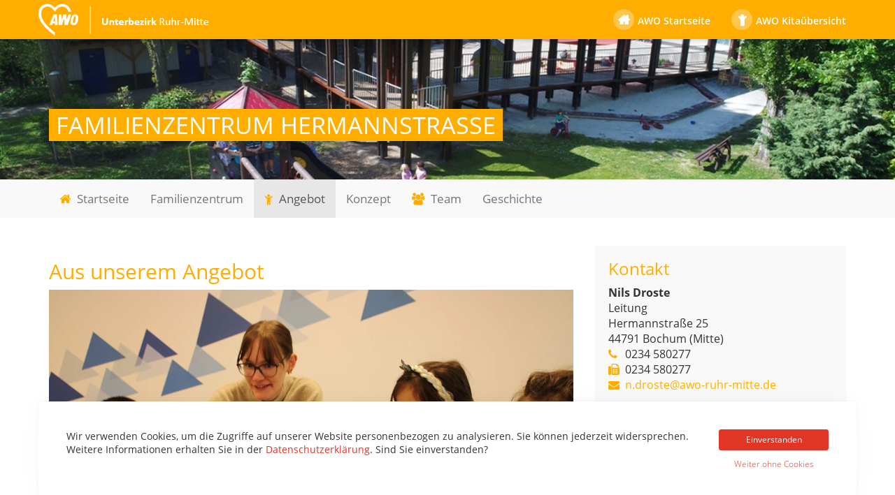

--- FILE ---
content_type: text/html; charset=utf-8
request_url: https://www.awo-ruhr-mitte.de/kinder-jugend-familie/kindertagesstaetten/kita-hermannstrasse-bochum/angebot?img=13
body_size: 8794
content:
<!DOCTYPE html>
<html xmlns="http://www.w3.org/1999/xhtml" xml:lang="de" lang="de">
<head>
    <meta http-equiv="content-type" content="text/html; charset=utf-8" />
    <title> Angebot  – Arbeiterwohlfahrt (AWO)</title>

    <meta name="viewport" content="width=device-width, initial-scale=1.0">
    <meta name="keywords" content="" />
    <meta name="description" content="" />
            <meta name="robots" content="index, follow" />
    
    <!-- Social Media -->
    <meta property="og:image" content="https://www.awo-ruhr-mitte.de/img/12901-1200-630-1-4-3-0-x-x-0-0-0-0-8f5b/keyvisual-12901.jpg">
    <meta property="og:title" content=" Angebot  – Arbeiterwohlfahrt (AWO)">
        <meta property="og:url" content="https://www.awo-ruhr-mitte.de/kinder-jugend-familie/kindertagesstaetten/kita-hermannstrasse-bochum/angebot?img=13">
    <meta name="twitter:card" content="summary_large_image">

    <link rel="shortcut icon" href="/themes/3/img/favicon.ico" type="image/x-icon" />
    <link rel="stylesheet" href="/themes/3/font-awesome/css/font-awesome.min.css" /><link rel="stylesheet" href="/themes/3/js/photoswipe/photoswipe.css" /><link rel="stylesheet" href="/themes/3/css/app.css?v11" />
	
    <meta name="google-site-verification" content="EFaFD1c-ScaCMxVSOSwQi_PH65W2W0cIER1yi0TbZr4" />

    <script>
        Tenor = {
            getTrackingCode: function() {
                var xhttp = new XMLHttpRequest();
                xhttp.onreadystatechange = function() {
                    if (this.readyState == 4 && this.status == 200) {
                        var response = JSON.parse(this.response);
                        if (response.code) {
                            var range = document.createRange();
                            range.selectNode(document.getElementsByTagName("BODY")[0]);
                            var documentFragment = range.createContextualFragment(response.code);
                            document.body.appendChild(documentFragment);
                        }
                    }
                };
                xhttp.open("GET", "/?m=PageContents&v=getTrackingCode", true);
                xhttp.send();
            },
            getCookie: function(name) {
                var value = "; " + document.cookie;
                var parts = value.split("; " + name + "=");
                if (parts.length === 2) return parts.pop().split(";").shift();
            }
        }
    </script>

    <style rel="stylesheet">.form-container-custom { display:none; }</style>
</head>
<body id="child"><div class="nav-orange">
	
	<div class="awo-kita-header navbar navbar-default navbar-fixed-top">
		<div class="container">
			<a class="logo navbar-brand" href="/">
				<img src="/themes/3/img/logo_white.png" />
			</a>
			<ul class="nav navbar-nav navbar-right">
				<li><a href="/">AWO Startseite</a></li>
				<li><a href="/kinder-jugend-familie/kindertagesstaetten">AWO Kitaübersicht</a></li>
			</ul>
		</div>
	</div>


	
	<div class="kita-header">
		
		<img src="/img/12901-1400-220-1-4-3-0-x-x-0-0-0-0-886c/keyvisual-12901.jpg" />
		<div class="container">
			<h1><span>Familienzentrum Hermannstraße</span></h1>
		</div>
	</div>

	<div class="kita-nav navbar navbar-default">
		<div class="container">
			<span id="mobileKitaNav"><i class="fa fa-bars" aria-hidden="true"></i> Navigation</span>
			<ul class="nav navbar-nav">
    <li>
        <a href="/kinder-jugend-familie/kindertagesstaetten/kita-hermannstrasse-bochum"><i class="fa fa-home"></i> Startseite</a>
    </li>
                                                    <li class="first">
			
            <a href='/kinder-jugend-familie/kindertagesstaetten/kita-hermannstrasse-bochum/familienzentrum'>
                                <span class="name">Familienzentrum</span>
            </a>

                                </li>
                                                    <li class="location open">
			
            <a href='/kinder-jugend-familie/kindertagesstaetten/kita-hermannstrasse-bochum/angebot'>
                <i class="fa fa-child"></i>                <span class="name">Angebot</span>
            </a>

                                        
                    </li>
                                                    <li>
			
            <a href='/kinder-jugend-familie/kindertagesstaetten/kita-hermannstrasse-bochum/konzept'>
                                <span class="name">Konzept</span>
            </a>

                                </li>
                                                    <li>
			
            <a href='/kinder-jugend-familie/kindertagesstaetten/kita-hermannstrasse-bochum/team'>
                <i class="fa fa-group"></i>                <span class="name">Team</span>
            </a>

                                </li>
                                                    <li class="last">
			
            <a href='/kinder-jugend-familie/kindertagesstaetten/kita-hermannstrasse-bochum/geschichte'>
                                <span class="name">Geschichte</span>
            </a>

                                </li>
    </ul>
		</div>
	</div>

	<div class="kita-content container kita-subpage">
		<div class="row">
			<div class="col-md-8">
				<div id="e5086" class="e Article ">



<h2 >Aus unserem Angebot</h2>    <div class="img  img-left">
        <img class="img-responsive" src="/img/33596-5999-3562-1-4-3-0-0-0-750-445-0-0-46f7/IMG_1524.webp" width="750" height="445" alt="" />
    	
    
    </div>
   




	





</div>
<div id="e33730" class="e Group ">

    <div class="row r1 cols3">
                                <div class="col c1 col-md-4">
                                    <div id="e33731" class="e Article ">



    <div class="img  org img-left">
        <img class="img-responsive" src="/img/33592-4000-6000-x-4-3-0-x-x-0-0-0-1-0d0b/IMG_1468.webp" width="4000" height="6000" alt="" />
    	
    
    </div>
   




	





</div>

                            </div>
                                <div class="col c2 col-md-4">
                                    <div id="e33732" class="e Article ">



    <div class="img  org img-left">
        <img class="img-responsive" src="/img/33595-4000-6000-x-4-3-0-x-x-0-0-0-1-31e6/IMG_1500.webp" width="4000" height="6000" alt="" />
    	
    
    </div>
   




	





</div>

                            </div>
                                <div class="col c3 col-md-4">
                                    <div id="e33733" class="e Article ">



    <div class="img  org img-left">
        <img class="img-responsive" src="/img/33620-4000-6000-x-4-3-0-x-x-0-0-0-1-7881/IMG_3232.webp" width="4000" height="6000" alt="" />
    	
    
    </div>
   




	





</div>

                            </div>
            </div>
</div>
<div id="e12923" class="e Article ">



    <div class="img  img-float-right">
        <img class="img-responsive" src="/img/33574-3162-3647-0-4-3-0-0-0-375-433-0-0-695a/IMG_0654.webp" width="375" height="433" alt="" />
    	
    
    </div>
   
<p>Die Einrichtung ist ganzjährig von montags bis freitags in der Zeit von 7:15 Uhr bis 16:15&nbsp;Uhr geöffnet.</p>

<p>Die Öffnungszeiten werden je nach Bedarf der Eltern flexibel festgelegt.</p>

<p>Bei auftretenden Engpässen sind wir gerne bereit im Rahmen unserer Möglichkeiten individuelle Lösungen zu bieten.</p>

<p>In der täglichen Arbeit werden die individuellen Bedürfnisse von Kindern und Eltern berücksichtigt. Wir bieten Eltern Hilfestellung in Problemsituationen, arbeiten sehr eng mit anderen Institutionen wie Grundschule, Jugendamt, Beratungsstellen und anderen benachbarten Einrichtungen zusammen.</p>

<p>Durch unsere familiennahe und familienergänzende Arbeit versuchen wir Ansprechpartner in allen Lebenssituationen für Eltern und Kinder zu sein und somit Hilfe zur Selbsthilfe anzubieten.</p>

<p>Die Versorgung der Kinder zum Mittagessen erfolgt über unseren langjährigen Partner, den Tiefkühllieferanten „<a href="https://www.apetito.de/essen-fuer/kinder">apetito</a>". Wir sind so in der Lage, unseren Essensplan eigenständig zusammenzustellen. Ergänzend hierzu stellen wir durch unseren Lebensmittellieferanten Edeka frische Obst- und Gemüsekomponenten bereit.</p>

<p>So erreichen wir ein ausgewogenes und kindgerechtes Mittagessen.</p>

<p>Bei der Auswahl der Speisen berücksichtigen wir sowohl religiöse als auch kulturelle individuelle Bedürfnisse.</p>



	





</div>
<div id="e33721" class="e Group ">

    <div class="row r1 cols3">
                                <div class="col c1 col-md-4">
                                    <div id="e33722" class="e Article ">



    <div class="img  org img-left">
        <img class="img-responsive" src="/img/33644-6000-4000-x-0-3-0-x-x-0-0-0-1-79e2/IMG_8549.webp" width="6000" height="4000" alt="" />
    	
    
    </div>
   




	





</div>

                            </div>
                                <div class="col c2 col-md-4">
                                    <div id="e33723" class="e Article ">



    <div class="img  org img-left">
        <img class="img-responsive" src="/img/33643-6000-4000-x-0-3-0-x-x-0-0-0-1-ae92/IMG_8853.webp" width="6000" height="4000" alt="" />
    	
    
    </div>
   




	





</div>

                            </div>
                                <div class="col c3 col-md-4">
                                    <div id="e33724" class="e Article ">



    <div class="img  org img-left">
        <img class="img-responsive" src="/img/33609-6000-4000-x-0-3-0-x-x-0-0-0-1-f210/IMG_1862.webp" width="6000" height="4000" alt="" />
    	
    
    </div>
   




	





</div>

                            </div>
            </div>
</div>
<div id="e12540" class="e Article  light-grey">



   
<blockquote>
<h3><em>Wir arbeiten bedürfnisorientiert, wertschätzend und mitbestimmend!</em></h3>
</blockquote>








</div>
<div id="e12924" class="e Group ">

    <div class="row r1 cols2">
                                <div class="col c1 col-md-6">
                                    <div id="e12925" class="e Article ">



    <div class="img  org img-left">
        <img class="img-responsive" src="/img/33625-6000-4000-x-0-3-0-x-x-0-0-0-1-15f0/IMG_3556.webp" width="6000" height="4000" alt="" />
    	
    
    </div>
   




	





</div>

                            </div>
                                <div class="col c2 col-md-6">
                                    <div id="e12926" class="e Article ">



    <div class="img  org img-left">
        <img class="img-responsive" src="/img/33648-6000-4000-x-0-3-0-x-x-0-0-0-1-19f3/IMG_9259.webp" width="6000" height="4000" alt="" />
    	
    
    </div>
   




	





</div>

                            </div>
            </div>
</div>
<div id="e12539" class="e Article  light-grey">



    <div class="img  img-float-right">
        <img class="img-responsive" src="/img/33599-5999-3999-1-0-3-0-0-0-250-167-0-0-7713/IMG_1732.webp" width="250" height="167" alt="" />
    	
    
    </div>
   
<p><strong>In unseren Gruppen...</strong></p>

<ul>	<li>haben wir Spiel, Spaß und Freude in einem Raum,</li>
	<li>gestalten wir pädagogisch bedürfnisorientierte Angebote, Impulse und Projekte,</li>
	<li>​gibt es Freispielphasen, in denen Kinder sich gemäß ihrem eigenen Interesse und Bedürfnis entfalten können,</li>
	<li>feiern wir Geburtstage, essen gemeinsam und finden uns in Sitzkreisen und Kinderkonferenzen zusammen.</li>
</ul>

<p><strong>In unserer&nbsp;pädagogischen Vorschularbeit...</strong></p>

<ul>	<li>haben wir ein wöchentliches Englischangebot in Kooperation mit dem Lernstudio Wattenscheid etabliert,</li>
	<li>gehen wir jeden Montag in eine anliegende Grundschulsporthalle und toben uns aus,</li>
	<li>lernen wir im Rahmen des theaterpädagogischen Ansatzes des Kindertheaters „Verwandelt - Verzaubert“ in drei Modulen&nbsp;„Nein“ zu sagen und gewaltpräventiv unsere Grenzen zu setzen,</li>
	<li>bereiten wir uns spielerisch und ohne Druck auf die aufregende&nbsp;Zeit der Schule vor,</li>
	<li>finden Angebote, Projekte und Ausflüge zu spannenden Themen statt.</li>
</ul>

<p><strong>In unserem Malatelier...</strong></p>

<ul>	<li>haben alle Kinder die Möglichkeit frei schöpferisch zu malen, ohne Wertung und ohne Leistungsdruck, unabhängig davon, welche Sprache sie sprechen oder welchen sozialen Hintergrund sie haben.</li>
</ul>

<p><strong>In unserer Sprach-Kita...</strong></p>

<ul>	<li>erleben die Kinder Sprache alttagsintegriert, mit allen Sinnen. Sie erleben diese unter anderem in gruppenübergreifenden Singkreisen oder Erzähltheateraufführungen.</li>
</ul>

<p><strong>Stiftung Kinder forschen:</strong></p>

<ul>	<li>mit kindlicher Neugierde erforschen wir Alltagsphänomene, auch in unserem Forscherbauwagen.</li>
</ul>

<p><strong>Mit Bewegung:</strong></p>

<ul>	<li>Sprache &amp; Bewegung ist als Ganzheit zu sehen. Wir bewegen uns gerne draußen und in unserer Turnhalle.</li>
</ul>

<p><strong>Inklusion...</strong></p>

<ul>	<li>gehört bei uns zum Alltag und ist ein ganzheitlicher Auftrag unseres Familienzentrums.</li>
</ul>

<p><strong>Unser Singkreis...</strong></p>

<p>tritt sich jeden Montag mit allen Gruppen der Einrichtung zum gemeinsamen singen und musizieren.</p>

<p><strong>​</strong></p>



	





</div>
<div id="e5093" class="e Gallery "><h2 >Das ist in den Gruppen los:</h2>
<div class="kita-gallery">
			<div class="images">
						<div class="slide">
								<div class="img  img-left">
        <img class="img-responsive" src="/img/33622-1140-700-1-0-3-0-x-x-0-0-0-0-a9b5/IMG_3288.webp" width="1140" height="700" alt="" />
    	
    
    </div>
			</div>
						<div class="slide">
								<div class="img  img-left">
        <img class="img-responsive" src="/img/33618-1140-700-1-0-3-0-x-x-0-0-0-0-5575/IMG_2802.webp" width="1140" height="700" alt="" />
    	
    
    </div>
			</div>
						<div class="slide">
								<div class="img  img-left">
        <img class="img-responsive" src="/img/33623-1140-700-1-0-3-0-x-x-0-0-0-0-4b15/IMG_3662.webp" width="1140" height="700" alt="" />
    	
    
    </div>
			</div>
						<div class="slide">
								<div class="img  img-left">
        <img class="img-responsive" src="/img/33627-1140-700-1-0-3-0-x-x-0-0-0-0-e9c7/IMG_3764.webp" width="1140" height="700" alt="" />
    	
    
    </div>
			</div>
						<div class="slide">
								<div class="img  img-left">
        <img class="img-responsive" src="/img/33638-1140-700-1-0-3-0-x-x-0-0-0-0-8b51/IMG_5491.webp" width="1140" height="700" alt="" />
    	
    
    </div>
			</div>
						<div class="slide">
								<div class="img  img-left">
        <img class="img-responsive" src="/img/33639-1140-700-1-0-3-0-x-x-0-0-0-0-4caa/IMG_8271.webp" width="1140" height="700" alt="" />
    	
    
    </div>
			</div>
						<div class="slide">
								<div class="img  img-left">
        <img class="img-responsive" src="/img/33640-1140-700-1-7-3-0-x-x-0-0-0-0-a7f1/IMG_8485.webp" width="1140" height="700" alt="" />
    	
    
    </div>
			</div>
						<div class="slide">
								<div class="img  img-left">
        <img class="img-responsive" src="/img/33645-1140-700-1-0-3-0-x-x-0-0-0-0-d450/IMG_8889.webp" width="1140" height="700" alt="" />
    	
    
    </div>
			</div>
						<div class="slide">
								<div class="img  img-left">
        <img class="img-responsive" src="/img/33646-1140-700-1-0-3-0-x-x-0-0-0-0-5ef0/IMG_8902.webp" width="1140" height="700" alt="" />
    	
    
    </div>
			</div>
						<div class="slide">
								<div class="img  img-left">
        <img class="img-responsive" src="/img/33649-1140-700-1-0-3-0-x-x-0-0-0-0-5622/IMG_9066.webp" width="1140" height="700" alt="" />
    	
    
    </div>
			</div>
						<div class="slide">
								<div class="img  img-left">
        <img class="img-responsive" src="/img/33593-1140-700-1-0-3-0-x-x-0-0-0-0-8970/IMG_1494.webp" width="1140" height="700" alt="" />
    	
    
    </div>
			</div>
						<div class="slide">
								<div class="img  img-left">
        <img class="img-responsive" src="/img/33652-1140-700-1-0-3-0-x-x-0-0-0-0-0957/IMG_9653.webp" width="1140" height="700" alt="" />
    	
    
    </div>
			</div>
						<div class="slide">
								<div class="img  img-left">
        <img class="img-responsive" src="/img/33559-1140-700-1-0-3-0-x-x-0-0-0-0-e98d/Bild4.webp" width="1140" height="700" alt="" />
    	
    
    </div>
			</div>
						<div class="slide">
								<div class="img  img-left">
        <img class="img-responsive" src="/img/33562-1140-700-1-4-3-0-x-x-0-0-0-0-fbb4/IMG_0180.webp" width="1140" height="700" alt="" />
    	
    
    </div>
			</div>
						<div class="slide">
								<div class="img  img-left">
        <img class="img-responsive" src="/img/33565-1140-700-1-4-3-0-x-x-0-0-0-0-d4b1/IMG_0462.webp" width="1140" height="700" alt="" />
    	
    
    </div>
			</div>
						<div class="slide">
								<div class="img  img-left">
        <img class="img-responsive" src="/img/33567-1140-700-1-4-3-0-x-x-0-0-0-0-421b/IMG_0541.webp" width="1140" height="700" alt="" />
    	
    
    </div>
			</div>
						<div class="slide">
								<div class="img  img-left">
        <img class="img-responsive" src="/img/33569-1140-700-1-4-3-0-x-x-0-0-0-0-d371/IMG_0559.webp" width="1140" height="700" alt="" />
    	
    
    </div>
			</div>
						<div class="slide">
								<div class="img  img-left">
        <img class="img-responsive" src="/img/33616-1140-700-1-4-3-0-x-x-0-0-0-0-b4b6/IMG_2387.webp" width="1140" height="700" alt="" />
    	
    
    </div>
			</div>
						<div class="slide">
								<div class="img  img-left">
        <img class="img-responsive" src="/img/33610-1140-700-1-0-3-0-x-x-0-0-0-0-6817/IMG_1915.webp" width="1140" height="700" alt="" />
    	
    
    </div>
			</div>
						<div class="slide">
								<div class="img  img-left">
        <img class="img-responsive" src="/img/33605-1140-700-1-0-3-0-x-x-0-0-0-0-7976/IMG_1848.webp" width="1140" height="700" alt="" />
    	
    
    </div>
			</div>
						<div class="slide">
								<div class="img  img-left">
        <img class="img-responsive" src="/img/33606-1140-700-1-0-3-0-x-x-0-0-0-0-7104/IMG_1854.webp" width="1140" height="700" alt="" />
    	
    
    </div>
			</div>
						<div class="slide">
								<div class="img  img-left">
        <img class="img-responsive" src="/img/33607-1140-700-1-0-3-0-x-x-0-0-0-0-d851/IMG_1856.webp" width="1140" height="700" alt="" />
    	
    
    </div>
			</div>
						<div class="slide">
								<div class="img  img-left">
        <img class="img-responsive" src="/img/33608-1140-700-1-0-3-0-x-x-0-0-0-0-db00/IMG_1857.webp" width="1140" height="700" alt="" />
    	
    
    </div>
			</div>
						<div class="slide">
								<div class="img  img-left">
        <img class="img-responsive" src="/img/33610-1140-700-1-0-3-0-x-x-0-0-0-0-6817/IMG_1915.webp" width="1140" height="700" alt="" />
    	
    
    </div>
			</div>
						<div class="slide">
								<div class="img  img-left">
        <img class="img-responsive" src="/img/33591-1140-700-1-0-3-0-x-x-0-0-0-0-c1a4/IMG_1324.webp" width="1140" height="700" alt="" />
    	
    
    </div>
			</div>
						<div class="slide">
								<div class="img  img-left">
        <img class="img-responsive" src="/img/33603-1140-700-1-0-3-0-x-x-0-0-0-0-8547/IMG_1826.webp" width="1140" height="700" alt="" />
    	
    
    </div>
			</div>
						<div class="slide">
								<div class="img  img-left">
        <img class="img-responsive" src="/img/33604-1140-700-1-0-3-0-x-x-0-0-0-0-c08c/IMG_1832.webp" width="1140" height="700" alt="" />
    	
    
    </div>
			</div>
						<div class="slide">
								<div class="img  img-left">
        <img class="img-responsive" src="/img/33613-1140-700-1-0-3-0-x-x-0-0-0-0-73fe/IMG_2152.webp" width="1140" height="700" alt="" />
    	
    
    </div>
			</div>
						<div class="slide">
								<div class="img  img-left">
        <img class="img-responsive" src="/img/33614-1140-700-1-0-3-0-x-x-0-0-0-0-d06f/IMG_2181.webp" width="1140" height="700" alt="" />
    	
    
    </div>
			</div>
						<div class="slide">
								<div class="img  img-left">
        <img class="img-responsive" src="/img/33638-1140-700-1-0-3-0-x-x-0-0-0-0-8b51/IMG_5491.webp" width="1140" height="700" alt="" />
    	
    
    </div>
			</div>
						<div class="slide">
								<div class="img  img-left">
        <img class="img-responsive" src="/img/33568-1140-700-1-0-3-0-x-x-0-0-0-0-018b/IMG_0543.webp" width="1140" height="700" alt="" />
    	
    
    </div>
			</div>
						<div class="slide">
								<div class="img  img-left">
        <img class="img-responsive" src="/img/33557-1140-700-1-0-3-0-x-x-0-0-0-0-69c2/Bild3.webp" width="1140" height="700" alt="" />
    	
    
    </div>
			</div>
					</div>

		<div class="thumbnails">
							<div class="img  img-left">
        <img class="img-responsive" src="/img/33622-285-180-1-0-3-0-x-x-0-0-0-0-1501/IMG_3288.webp" width="285" height="180" alt="" />
    	
    
    </div>
							<div class="img  img-left">
        <img class="img-responsive" src="/img/33618-285-180-1-0-3-0-x-x-0-0-0-0-e3bc/IMG_2802.webp" width="285" height="180" alt="" />
    	
    
    </div>
							<div class="img  img-left">
        <img class="img-responsive" src="/img/33623-285-180-1-0-3-0-x-x-0-0-0-0-af87/IMG_3662.webp" width="285" height="180" alt="" />
    	
    
    </div>
							<div class="img  img-left">
        <img class="img-responsive" src="/img/33627-285-180-1-0-3-0-x-x-0-0-0-0-706c/IMG_3764.webp" width="285" height="180" alt="" />
    	
    
    </div>
							<div class="img  img-left">
        <img class="img-responsive" src="/img/33638-285-180-1-0-3-0-x-x-0-0-0-0-72bf/IMG_5491.webp" width="285" height="180" alt="" />
    	
    
    </div>
							<div class="img  img-left">
        <img class="img-responsive" src="/img/33639-285-180-1-0-3-0-x-x-0-0-0-0-8f44/IMG_8271.webp" width="285" height="180" alt="" />
    	
    
    </div>
							<div class="img  img-left">
        <img class="img-responsive" src="/img/33640-285-180-1-7-3-0-x-x-0-0-0-0-2662/IMG_8485.webp" width="285" height="180" alt="" />
    	
    
    </div>
							<div class="img  img-left">
        <img class="img-responsive" src="/img/33645-285-180-1-0-3-0-x-x-0-0-0-0-c155/IMG_8889.webp" width="285" height="180" alt="" />
    	
    
    </div>
							<div class="img  img-left">
        <img class="img-responsive" src="/img/33646-285-180-1-0-3-0-x-x-0-0-0-0-f2d0/IMG_8902.webp" width="285" height="180" alt="" />
    	
    
    </div>
							<div class="img  img-left">
        <img class="img-responsive" src="/img/33649-285-180-1-0-3-0-x-x-0-0-0-0-9c06/IMG_9066.webp" width="285" height="180" alt="" />
    	
    
    </div>
							<div class="img  img-left">
        <img class="img-responsive" src="/img/33593-285-180-1-0-3-0-x-x-0-0-0-0-f13d/IMG_1494.webp" width="285" height="180" alt="" />
    	
    
    </div>
							<div class="img  img-left">
        <img class="img-responsive" src="/img/33652-285-180-1-0-3-0-x-x-0-0-0-0-55f4/IMG_9653.webp" width="285" height="180" alt="" />
    	
    
    </div>
							<div class="img  img-left">
        <img class="img-responsive" src="/img/33559-285-180-1-0-3-0-x-x-0-0-0-0-798f/Bild4.webp" width="285" height="180" alt="" />
    	
    
    </div>
							<div class="img  img-left">
        <img class="img-responsive" src="/img/33562-285-180-1-4-3-0-x-x-0-0-0-0-65e3/IMG_0180.webp" width="285" height="180" alt="" />
    	
    
    </div>
							<div class="img  img-left">
        <img class="img-responsive" src="/img/33565-285-180-1-4-3-0-x-x-0-0-0-0-a78a/IMG_0462.webp" width="285" height="180" alt="" />
    	
    
    </div>
							<div class="img  img-left">
        <img class="img-responsive" src="/img/33567-285-180-1-4-3-0-x-x-0-0-0-0-ee3c/IMG_0541.webp" width="285" height="180" alt="" />
    	
    
    </div>
							<div class="img  img-left">
        <img class="img-responsive" src="/img/33569-285-180-1-4-3-0-x-x-0-0-0-0-2c10/IMG_0559.webp" width="285" height="180" alt="" />
    	
    
    </div>
							<div class="img  img-left">
        <img class="img-responsive" src="/img/33616-285-180-1-4-3-0-x-x-0-0-0-0-e345/IMG_2387.webp" width="285" height="180" alt="" />
    	
    
    </div>
							<div class="img  img-left">
        <img class="img-responsive" src="/img/33610-285-180-1-0-3-0-x-x-0-0-0-0-08e5/IMG_1915.webp" width="285" height="180" alt="" />
    	
    
    </div>
							<div class="img  img-left">
        <img class="img-responsive" src="/img/33605-285-180-1-0-3-0-x-x-0-0-0-0-ff61/IMG_1848.webp" width="285" height="180" alt="" />
    	
    
    </div>
							<div class="img  img-left">
        <img class="img-responsive" src="/img/33606-285-180-1-0-3-0-x-x-0-0-0-0-1d25/IMG_1854.webp" width="285" height="180" alt="" />
    	
    
    </div>
							<div class="img  img-left">
        <img class="img-responsive" src="/img/33607-285-180-1-0-3-0-x-x-0-0-0-0-7ac1/IMG_1856.webp" width="285" height="180" alt="" />
    	
    
    </div>
							<div class="img  img-left">
        <img class="img-responsive" src="/img/33608-285-180-1-0-3-0-x-x-0-0-0-0-cc8d/IMG_1857.webp" width="285" height="180" alt="" />
    	
    
    </div>
							<div class="img  img-left">
        <img class="img-responsive" src="/img/33610-285-180-1-0-3-0-x-x-0-0-0-0-08e5/IMG_1915.webp" width="285" height="180" alt="" />
    	
    
    </div>
							<div class="img  img-left">
        <img class="img-responsive" src="/img/33591-285-180-1-0-3-0-x-x-0-0-0-0-2e4c/IMG_1324.webp" width="285" height="180" alt="" />
    	
    
    </div>
							<div class="img  img-left">
        <img class="img-responsive" src="/img/33603-285-180-1-0-3-0-x-x-0-0-0-0-4e37/IMG_1826.webp" width="285" height="180" alt="" />
    	
    
    </div>
							<div class="img  img-left">
        <img class="img-responsive" src="/img/33604-285-180-1-0-3-0-x-x-0-0-0-0-6dd9/IMG_1832.webp" width="285" height="180" alt="" />
    	
    
    </div>
							<div class="img  img-left">
        <img class="img-responsive" src="/img/33613-285-180-1-0-3-0-x-x-0-0-0-0-f09d/IMG_2152.webp" width="285" height="180" alt="" />
    	
    
    </div>
							<div class="img  img-left">
        <img class="img-responsive" src="/img/33614-285-180-1-0-3-0-x-x-0-0-0-0-4786/IMG_2181.webp" width="285" height="180" alt="" />
    	
    
    </div>
							<div class="img  img-left">
        <img class="img-responsive" src="/img/33638-285-180-1-0-3-0-x-x-0-0-0-0-72bf/IMG_5491.webp" width="285" height="180" alt="" />
    	
    
    </div>
							<div class="img  img-left">
        <img class="img-responsive" src="/img/33568-285-180-1-0-3-0-x-x-0-0-0-0-21ce/IMG_0543.webp" width="285" height="180" alt="" />
    	
    
    </div>
							<div class="img  img-left">
        <img class="img-responsive" src="/img/33557-285-180-1-0-3-0-x-x-0-0-0-0-c00c/Bild3.webp" width="285" height="180" alt="" />
    	
    
    </div>
					</div>


		
	</div></div>
<div class="separator"></div><div id="e33737" class="e Gallery "><h2 >So oft wie möglich geht&#039;s nach draußen:</h2>
<div class="kita-gallery">
			<div class="images">
						<div class="slide">
								<div class="img  img-left">
        <img class="img-responsive" src="/img/33657-1140-700-1-0-3-0-x-x-0-0-0-0-7b1e/IMG_9908.webp" width="1140" height="700" alt="" />
    	
    
    </div>
			</div>
						<div class="slide">
								<div class="img  img-left">
        <img class="img-responsive" src="/img/33654-1140-700-1-0-3-0-x-x-0-0-0-0-1cf0/IMG_9707.webp" width="1140" height="700" alt="" />
    	
    
    </div>
			</div>
						<div class="slide">
								<div class="img  img-left">
        <img class="img-responsive" src="/img/33661-1140-700-1-0-3-0-x-x-0-0-0-0-b70d/IMG_9937.webp" width="1140" height="700" alt="" />
    	
    
    </div>
			</div>
						<div class="slide">
								<div class="img  img-left">
        <img class="img-responsive" src="/img/33662-1140-700-1-0-3-0-x-x-0-0-0-0-638b/IMG_9964.webp" width="1140" height="700" alt="" />
    	
    
    </div>
			</div>
						<div class="slide">
								<div class="img  img-left">
        <img class="img-responsive" src="/img/33658-1140-700-1-0-3-0-x-x-0-0-0-0-8e5a/IMG_9834.webp" width="1140" height="700" alt="" />
    	
    
    </div>
			</div>
						<div class="slide">
								<div class="img  img-left">
        <img class="img-responsive" src="/img/33653-1140-700-1-0-3-0-x-x-0-0-0-0-a19a/IMG_9789.webp" width="1140" height="700" alt="" />
    	
    
    </div>
			</div>
						<div class="slide">
								<div class="img  img-left">
        <img class="img-responsive" src="/img/33579-1140-700-1-0-3-0-x-x-0-0-0-0-ca5d/IMG_0810.webp" width="1140" height="700" alt="" />
    	
    
    </div>
			</div>
						<div class="slide">
								<div class="img  img-left">
        <img class="img-responsive" src="/img/33563-1140-700-1-0-3-0-x-x-0-0-0-0-3535/IMG_0396.webp" width="1140" height="700" alt="" />
    	
    
    </div>
			</div>
						<div class="slide">
								<div class="img  img-left">
        <img class="img-responsive" src="/img/33566-1140-700-1-0-3-0-x-x-0-0-0-0-199c/IMG_0410.webp" width="1140" height="700" alt="" />
    	
    
    </div>
			</div>
						<div class="slide">
								<div class="img  img-left">
        <img class="img-responsive" src="/img/33571-1140-700-1-0-3-0-x-x-0-0-0-0-ef68/IMG_0568.webp" width="1140" height="700" alt="" />
    	
    
    </div>
			</div>
						<div class="slide">
								<div class="img  img-left">
        <img class="img-responsive" src="/img/33575-1140-700-1-0-3-0-x-x-0-0-0-0-4ed4/IMG_0629.webp" width="1140" height="700" alt="" />
    	
    
    </div>
			</div>
						<div class="slide">
								<div class="img  img-left">
        <img class="img-responsive" src="/img/33580-1140-700-1-0-3-0-x-x-0-0-0-0-eb52/IMG_0870.webp" width="1140" height="700" alt="" />
    	
    
    </div>
			</div>
						<div class="slide">
								<div class="img  img-left">
        <img class="img-responsive" src="/img/33585-1140-700-1-0-3-0-x-x-0-0-0-0-ff8d/IMG_0941.webp" width="1140" height="700" alt="" />
    	
    
    </div>
			</div>
						<div class="slide">
								<div class="img  img-left">
        <img class="img-responsive" src="/img/33602-1140-700-1-0-3-0-x-x-0-0-0-0-813c/IMG_1781.webp" width="1140" height="700" alt="" />
    	
    
    </div>
			</div>
						<div class="slide">
								<div class="img  img-left">
        <img class="img-responsive" src="/img/33615-1140-700-1-0-3-0-x-x-0-0-0-0-4ea8/IMG_2254.webp" width="1140" height="700" alt="" />
    	
    
    </div>
			</div>
						<div class="slide">
								<div class="img  img-left">
        <img class="img-responsive" src="/img/33617-1140-700-1-0-3-0-x-x-0-0-0-0-4285/IMG_2552.webp" width="1140" height="700" alt="" />
    	
    
    </div>
			</div>
						<div class="slide">
								<div class="img  img-left">
        <img class="img-responsive" src="/img/33631-1140-700-1-0-3-0-x-x-0-0-0-0-d333/IMG_4129.webp" width="1140" height="700" alt="" />
    	
    
    </div>
			</div>
						<div class="slide">
								<div class="img  img-left">
        <img class="img-responsive" src="/img/33632-1140-700-1-0-3-0-x-x-0-0-0-0-0c7b/IMG_4792.webp" width="1140" height="700" alt="" />
    	
    
    </div>
			</div>
						<div class="slide">
								<div class="img  img-left">
        <img class="img-responsive" src="/img/33656-1140-700-1-0-3-0-x-x-0-0-0-0-c534/IMG_9819.webp" width="1140" height="700" alt="" />
    	
    
    </div>
			</div>
						<div class="slide">
								<div class="img  img-left">
        <img class="img-responsive" src="/img/33659-1140-700-1-0-3-0-x-x-0-0-0-0-2455/IMG_9933.webp" width="1140" height="700" alt="" />
    	
    
    </div>
			</div>
						<div class="slide">
								<div class="img  img-left">
        <img class="img-responsive" src="/img/33664-1140-700-1-0-3-0-x-x-0-0-0-0-27d4/P1050479.webp" width="1140" height="700" alt="" />
    	
    
    </div>
			</div>
						<div class="slide">
								<div class="img  img-left">
        <img class="img-responsive" src="/img/33589-1140-700-1-0-3-0-x-x-0-0-0-0-6b24/IMG_1159.webp" width="1140" height="700" alt="" />
    	
    
    </div>
			</div>
						<div class="slide">
								<div class="img  img-left">
        <img class="img-responsive" src="/img/33600-1140-700-1-0-3-0-x-x-0-0-0-0-3ca3/IMG_1674.webp" width="1140" height="700" alt="" />
    	
    
    </div>
			</div>
						<div class="slide">
								<div class="img  img-left">
        <img class="img-responsive" src="/img/33584-1140-700-1-0-3-0-x-x-0-0-0-0-14a0/IMG_0929.webp" width="1140" height="700" alt="" />
    	
    
    </div>
			</div>
					</div>

		<div class="thumbnails">
							<div class="img  img-left">
        <img class="img-responsive" src="/img/33657-285-180-1-0-3-0-x-x-0-0-0-0-e94b/IMG_9908.webp" width="285" height="180" alt="" />
    	
    
    </div>
							<div class="img  img-left">
        <img class="img-responsive" src="/img/33654-285-180-1-0-3-0-x-x-0-0-0-0-5c77/IMG_9707.webp" width="285" height="180" alt="" />
    	
    
    </div>
							<div class="img  img-left">
        <img class="img-responsive" src="/img/33661-285-180-1-0-3-0-x-x-0-0-0-0-7ced/IMG_9937.webp" width="285" height="180" alt="" />
    	
    
    </div>
							<div class="img  img-left">
        <img class="img-responsive" src="/img/33662-285-180-1-0-3-0-x-x-0-0-0-0-4196/IMG_9964.webp" width="285" height="180" alt="" />
    	
    
    </div>
							<div class="img  img-left">
        <img class="img-responsive" src="/img/33658-285-180-1-0-3-0-x-x-0-0-0-0-b840/IMG_9834.webp" width="285" height="180" alt="" />
    	
    
    </div>
							<div class="img  img-left">
        <img class="img-responsive" src="/img/33653-285-180-1-0-3-0-x-x-0-0-0-0-8c49/IMG_9789.webp" width="285" height="180" alt="" />
    	
    
    </div>
							<div class="img  img-left">
        <img class="img-responsive" src="/img/33579-285-180-1-0-3-0-x-x-0-0-0-0-f346/IMG_0810.webp" width="285" height="180" alt="" />
    	
    
    </div>
							<div class="img  img-left">
        <img class="img-responsive" src="/img/33563-285-180-1-0-3-0-x-x-0-0-0-0-d939/IMG_0396.webp" width="285" height="180" alt="" />
    	
    
    </div>
							<div class="img  img-left">
        <img class="img-responsive" src="/img/33566-285-180-1-0-3-0-x-x-0-0-0-0-9646/IMG_0410.webp" width="285" height="180" alt="" />
    	
    
    </div>
							<div class="img  img-left">
        <img class="img-responsive" src="/img/33571-285-180-1-0-3-0-x-x-0-0-0-0-eb39/IMG_0568.webp" width="285" height="180" alt="" />
    	
    
    </div>
							<div class="img  img-left">
        <img class="img-responsive" src="/img/33575-285-180-1-0-3-0-x-x-0-0-0-0-73fa/IMG_0629.webp" width="285" height="180" alt="" />
    	
    
    </div>
							<div class="img  img-left">
        <img class="img-responsive" src="/img/33580-285-180-1-0-3-0-x-x-0-0-0-0-4212/IMG_0870.webp" width="285" height="180" alt="" />
    	
    
    </div>
							<div class="img  img-left">
        <img class="img-responsive" src="/img/33585-285-180-1-0-3-0-x-x-0-0-0-0-ab26/IMG_0941.webp" width="285" height="180" alt="" />
    	
    
    </div>
							<div class="img  img-left">
        <img class="img-responsive" src="/img/33602-285-180-1-0-3-0-x-x-0-0-0-0-f7df/IMG_1781.webp" width="285" height="180" alt="" />
    	
    
    </div>
							<div class="img  img-left">
        <img class="img-responsive" src="/img/33615-285-180-1-0-3-0-x-x-0-0-0-0-6f7f/IMG_2254.webp" width="285" height="180" alt="" />
    	
    
    </div>
							<div class="img  img-left">
        <img class="img-responsive" src="/img/33617-285-180-1-0-3-0-x-x-0-0-0-0-a82d/IMG_2552.webp" width="285" height="180" alt="" />
    	
    
    </div>
							<div class="img  img-left">
        <img class="img-responsive" src="/img/33631-285-180-1-0-3-0-x-x-0-0-0-0-fc20/IMG_4129.webp" width="285" height="180" alt="" />
    	
    
    </div>
							<div class="img  img-left">
        <img class="img-responsive" src="/img/33632-285-180-1-0-3-0-x-x-0-0-0-0-c059/IMG_4792.webp" width="285" height="180" alt="" />
    	
    
    </div>
							<div class="img  img-left">
        <img class="img-responsive" src="/img/33656-285-180-1-0-3-0-x-x-0-0-0-0-bb0a/IMG_9819.webp" width="285" height="180" alt="" />
    	
    
    </div>
							<div class="img  img-left">
        <img class="img-responsive" src="/img/33659-285-180-1-0-3-0-x-x-0-0-0-0-83fb/IMG_9933.webp" width="285" height="180" alt="" />
    	
    
    </div>
							<div class="img  img-left">
        <img class="img-responsive" src="/img/33664-285-180-1-0-3-0-x-x-0-0-0-0-a5e1/P1050479.webp" width="285" height="180" alt="" />
    	
    
    </div>
							<div class="img  img-left">
        <img class="img-responsive" src="/img/33589-285-180-1-0-3-0-x-x-0-0-0-0-e696/IMG_1159.webp" width="285" height="180" alt="" />
    	
    
    </div>
							<div class="img  img-left">
        <img class="img-responsive" src="/img/33600-285-180-1-0-3-0-x-x-0-0-0-0-f953/IMG_1674.webp" width="285" height="180" alt="" />
    	
    
    </div>
							<div class="img  img-left">
        <img class="img-responsive" src="/img/33584-285-180-1-0-3-0-x-x-0-0-0-0-e24c/IMG_0929.webp" width="285" height="180" alt="" />
    	
    
    </div>
					</div>


		
	</div></div>
<div class="separator"></div><div id="e33743" class="e Gallery "><h2 >Bewegungsangebot:</h2>
<div class="kita-gallery">
			<div class="images">
						<div class="slide">
								<div class="img  img-left">
        <img class="img-responsive" src="/img/33637-1140-700-1-0-3-0-x-x-0-0-0-0-55c4/IMG_8023.webp" width="1140" height="700" alt="" />
    	
    
    </div>
			</div>
						<div class="slide">
								<div class="img  img-left">
        <img class="img-responsive" src="/img/33635-1140-700-1-0-3-0-x-x-0-0-0-0-4215/IMG_5318.webp" width="1140" height="700" alt="" />
    	
    
    </div>
			</div>
						<div class="slide">
								<div class="img  img-left">
        <img class="img-responsive" src="/img/33642-1140-700-1-0-3-0-x-x-0-0-0-0-a84f/IMG_8395.webp" width="1140" height="700" alt="" />
    	
    
    </div>
			</div>
						<div class="slide">
								<div class="img  img-left">
        <img class="img-responsive" src="/img/33651-1140-700-1-5-3-0-x-x-0-0-0-0-0c35/IMG_9545.webp" width="1140" height="700" alt="" />
    	
    
    </div>
			</div>
						<div class="slide">
								<div class="img  img-left">
        <img class="img-responsive" src="/img/33650-1140-700-1-0-3-0-x-x-0-0-0-0-b51d/IMG_9557.webp" width="1140" height="700" alt="" />
    	
    
    </div>
			</div>
						<div class="slide">
								<div class="img  img-left">
        <img class="img-responsive" src="/img/33588-1140-700-1-7-3-0-x-x-0-0-0-0-bea5/IMG_1201.webp" width="1140" height="700" alt="" />
    	
    
    </div>
			</div>
						<div class="slide">
								<div class="img  img-left">
        <img class="img-responsive" src="/img/33598-1140-700-1-0-3-0-x-x-0-0-0-0-2fb2/IMG_1652.webp" width="1140" height="700" alt="" />
    	
    
    </div>
			</div>
					</div>

		<div class="thumbnails">
							<div class="img  img-left">
        <img class="img-responsive" src="/img/33637-285-180-1-0-3-0-x-x-0-0-0-0-3cbc/IMG_8023.webp" width="285" height="180" alt="" />
    	
    
    </div>
							<div class="img  img-left">
        <img class="img-responsive" src="/img/33635-285-180-1-0-3-0-x-x-0-0-0-0-d461/IMG_5318.webp" width="285" height="180" alt="" />
    	
    
    </div>
							<div class="img  img-left">
        <img class="img-responsive" src="/img/33642-285-180-1-0-3-0-x-x-0-0-0-0-383b/IMG_8395.webp" width="285" height="180" alt="" />
    	
    
    </div>
							<div class="img  img-left">
        <img class="img-responsive" src="/img/33651-285-180-1-5-3-0-x-x-0-0-0-0-1d95/IMG_9545.webp" width="285" height="180" alt="" />
    	
    
    </div>
							<div class="img  img-left">
        <img class="img-responsive" src="/img/33650-285-180-1-0-3-0-x-x-0-0-0-0-c958/IMG_9557.webp" width="285" height="180" alt="" />
    	
    
    </div>
							<div class="img  img-left">
        <img class="img-responsive" src="/img/33588-285-180-1-7-3-0-x-x-0-0-0-0-eb44/IMG_1201.webp" width="285" height="180" alt="" />
    	
    
    </div>
							<div class="img  img-left">
        <img class="img-responsive" src="/img/33598-285-180-1-0-3-0-x-x-0-0-0-0-f74e/IMG_1652.webp" width="285" height="180" alt="" />
    	
    
    </div>
					</div>


		
	</div></div>
<div class="separator"></div>
			</div>
			<div class="col-md-4">
				<div id="e8028" class="e ContactBox "><div class="addressbox-right-col">
<h3 >Kontakt</h3>

                        <div id="e6480" class="e Address">
<div class="inner" itemscope itemtype="http://schema.org/Person">
    
    <div class="contactData">
                        <strong itemprop="name">Nils Droste</strong><br>
                        <span>Leitung</span><br>
        
                    <span itemprop="streetAddress">Hermannstraße 25</span><br />            <span itemprop="postalCode">44791 </span> <span itemprop="addressLocality">Bochum (Mitte)</span><br>                    
                        <span><i class="fa fa-phone" aria-hidden="true"></i> </span><span itemprop="telephone">0234 580277</span><br />                                <span><i class="fa fa-fax" aria-hidden="true"></i> </span><span itemprop="faxNumber">0234 580277</span><br>        
                    <span><i class="fa fa-envelope" aria-hidden="true"></i> </span><a itemprop="email" href="mailto:n.droste@awo-ruhr-mitte.de">n.droste@awo-ruhr-mitte.de</a>
        
            </div>
</div></div>

            </div>
</div>
<div id="e13182" class="e Article  kachel kachel-1x1 kachel-logo"><div class="inner">

		                    <div class="img  org img-responsive img-left">
        <img class="img-responsive" src="/img/30867-800-533-x-0-3-0-x-x-0-0-0-1-1c6b/Stiftung%20Kinder%20forschen.webp" width="800" height="533" alt="" />
    	
    
    </div>
        	

	</div></div>

			</div>
		</div>
	</div>


	<div id="footer">
		<div class="container top">
			<div class="row">
				<div class="col-md-6">
					<ul>
						<!--<li><a href="#"><i class="fa fa-youtube"></i></a></li>-->
						<li><a href="https://www.facebook.com/AWO-Unterbezirk-Ruhr-Mitte-997798163622515/"><i class="fa fa-facebook"></i></a></li>
						                                                <li><a href="https://www.instagram.com/aworuhrmitte/"><i class="fa fa-instagram"></i></a></li>
						<li><a href="/awo-intern"><i class="fa fa-key"></i> AWO Intern</a></li>
					</ul>
				</div>
				<div class="col-md-6">
					<ul class="to-top">
						<li><a href="#top">Zum Seitenanfang <i class="fa fa-chevron-up"></i></a></li>
					</ul>
				</div>
			</div>
		</div>
		<div class="bottom">
			<div id="e5346" class="e Layout row-container contact-footer light-grey">
<div class="layoutSlots container">
    <div class="row">
			<div class="LayoutSlot col-md-3">
			<div id="e21" class="e Article ">



   
<h3>AWO-Stadtbüro</h3>

<p>Bleichstraße 8<br />44787 Bochum (Mitte)<br /><span class="icon phone">0234 96477-0</span><br /><span class="e-mail icon"><a href="mailto:​stadtbuero@awo-ruhr-mitte.de">stadtbuero@awo-ruhr-mitte.de</a></span></p>








</div>

		</div>
			<div class="LayoutSlot col-md-3">
			<div id="e22" class="e Article ">



   
<h3>Bochum</h3>

<p>Herzogstraße 36<br />44807 Bochum<br /><span class="icon phone">0234 50758-0</span><br /><a href="mailto:bochum@awo-ruhr-mitte.de"><span class="e-mail icon">bochum@awo-ruhr-mitte.de</span></a></p>








</div>

		</div>
			<div class="LayoutSlot col-md-3">
			<div id="e23" class="e Article ">



   
<h3>Herne</h3>

<p>Breddestraße 14<br />44623 Herne<br /><span class="icon phone">02323 9524-0</span><br /><a href="mailto:herne@awo-ruhr-mitte.de"><span class="e-mail icon">herne@awo-ruhr-mitte.de</span></a></p>








</div>

		</div>
			<div class="LayoutSlot col-md-3">
			<div id="e13436" class="e Article ">



    <div class="img  img-left">
        <img class="img-responsive" src="/img/13437-570-514-1-4-3-0-0-36-250-225-0-0-5ae6/Pruefzeichen_AWO.webp" width="250" height="225" alt="" />
    	
    
    </div>
   




	





</div>

		</div>
	    </div>
</div></div>
<div id="e5347" class="e Layout row-container links brand-danger">
<div class="layoutSlots container">
    <div class="row">
			<div class="LayoutSlot col-md-8">
			<div id="e24" class="e Article ">



   
<h3>Link-Empfehlungen</h3>

<ul>	<li><a href="http://www.awo.org/">AWO Bundesverband e.V.</a></li>
	<li><a href="https://www.awo-ww.de/">AWO Bezirk Westl. Westfalen e.V.</a></li>
	<li><a href="/senioren/seniorenbuero-suedwest-mehr">Seniorenbüro Südwest</a></li>
	<li><a href="https://begleiter-netzwerk-bochum.de/">begleiter-netzwerk-bochum</a></li>
	<li><a href="http://www.wat-bewegen.de/">Soziale Stadt - WAT BEWEGEN!</a></li>
	<li><a href="https://bo-wlab.de/">WLAB Stadtteilmanagement</a></li>
	<li><a href="https://www.watgesund.de/">Gesundheitskiosk Wattenscheid</a></li>
	<li><a href="http://www.fan-projekt-bochum.de/">Fanprojekt Bochum</a></li>
	<li><a href="http://www.sternwarte-bochum.de/">Sternwarte Bochum</a></li>
	<li><a href="https://www.stadtwerke-bochum-buergerprojekte.de/informieren/informieren.html">Stadtwerke Bochum Bürgerprojekte</a></li>
	<li><a href="https://www.kulturpott.ruhr/">KulturPott.Ruhr</a></li>
	<li><a href="https://familienbildungsstaette.bochum.de/">Familienbildungsstätte Stadt Bochum</a></li>
	<li><a href="http://www.pevnw.de/"><abbr>PEV</abbr> – Familienbildung</a></li>
	<li><a href="https://www.fritz-bauer-forum.de/en/">Fritz-Bauer-Forum</a></li>
</ul>








</div>

		</div>
			<div class="LayoutSlot col-md-4">
			<div id="e24013" class="e Article newsletter">



<h3 >Newsletter Anmeldung</h3>   
<p>Jetzt Newsletter abonnieren und immer auf dem Laufenden bleiben.</p>

<p><a href="/ueber-uns/newsletter-anmeldung">Zur&nbsp;Anmeldung</a></p>








</div>

		</div>
	    </div>
</div></div>

		</div>
	</div>
        <div id="service-nav">
            <div class="container">
                <div class="row">
                    <div class="col-md-8">
                        <ul id="service-nav">
													
				
				<li class="first">
			
			<a href='/service-navigation/impressum'>
									Impressum
				
											</a>
			
		</li>
													
				
				<li>
			
			<a href='/service-navigation/datenschutz'>
									Datenschutz
				
											</a>
			
		</li>
													
				
				<li class="last">
			
			<a href='/service-navigation/hinweisgeberschutz'>
									Hinweisgeberschutz
				
											</a>
			
		</li>
	</ul>
                    </div>
					<div class="col-md-4">
						<div class="tenolo">
							Gestaltung & Umsetzung:
							<a href="/service-navigation/impressum" title="Werbeagentur und Internetagentur Bochum">tenolo.de</a>
						</div>
					</div>
                </div>
            </div>
        </div>
</div>

<form action="https://www.awo-ruhr-mitte.de/kinder-jugend-familie/kindertagesstaetten/kita-hermannstrasse-bochum/angebot?img=13" method="post" id="e19674" class="e TrackingConfirm"><div class="container" style="display: none;">
    <div class="row">
        <div class="col-sm-9 col-md-10">
            <p>Wir verwenden Cookies, um die Zugriffe auf unserer Website personenbezogen zu analysieren. Sie können jederzeit widersprechen. Weitere Informationen erhalten Sie in der&nbsp;<a href="/service-navigation/datenschutz">Datenschutzerklärung</a>. Sind Sie einverstanden?</p>        </div>
        <div class="col-sm-2">
            <p>
                <button type="submit" class="btn btn-primary" onClick="TrackingConfirm.sendForm(1)">Einverstanden</button>
                <button type="submit" class="btn btn-link" onClick="TrackingConfirm.sendForm(0)">Weiter ohne Cookies</button>
            </p>
        </div>
    </div>
</div>

<input type="hidden" name="_formID" value="19674" /></form>

<script src="/themes/3/assets/jquery/jquery-3.1.1.min.js"></script><script src="/themes/3/assets/bootstrap/javascripts/bootstrap.min.js"></script><script src="/themes/3/assets/slick/slick.min.js"></script><script src="/themes/3/js/jquery.slimscroll.min.js"></script><script src="/themes/3/js/script.js?v1.4"></script><script src="/themes/3/js/cookie-banner.js"></script><script type="text/javascript">
			$(function() {
				$('#e5093 .images').slick({
					dots: false,
					arrows: true,
					prevArrow: '<button type="button" class="slick-prev"><i class="fa fa-chevron-left"></i></button>',
					nextArrow: '<button type="button" class="slick-next"><i class="fa fa-chevron-right"></i></button>',
					asNavFor: '#e5093 .thumbnails',
				});


				$('#e5093 .thumbnails').slick({
					dots: false,
					arrows: true,
					infinite: true,
					prevArrow: '<button type="button" class="slick-prev"><i class="fa fa-chevron-left"></i></button>',
					nextArrow: '<button type="button" class="slick-next"><i class="fa fa-chevron-right"></i></button>',
					asNavFor: '#e5093 .images',
					slidesToShow: 3,
					slidesToScroll: 1,
					focusOnSelect: true,
					centerMode: true,
				});
			});
		</script>
<script type="text/javascript">
			$(function() {
				$('#e33737 .images').slick({
					dots: false,
					arrows: true,
					prevArrow: '<button type="button" class="slick-prev"><i class="fa fa-chevron-left"></i></button>',
					nextArrow: '<button type="button" class="slick-next"><i class="fa fa-chevron-right"></i></button>',
					asNavFor: '#e33737 .thumbnails',
				});


				$('#e33737 .thumbnails').slick({
					dots: false,
					arrows: true,
					infinite: true,
					prevArrow: '<button type="button" class="slick-prev"><i class="fa fa-chevron-left"></i></button>',
					nextArrow: '<button type="button" class="slick-next"><i class="fa fa-chevron-right"></i></button>',
					asNavFor: '#e33737 .images',
					slidesToShow: 3,
					slidesToScroll: 1,
					focusOnSelect: true,
					centerMode: true,
				});
			});
		</script>
<script type="text/javascript">
			$(function() {
				$('#e33743 .images').slick({
					dots: false,
					arrows: true,
					prevArrow: '<button type="button" class="slick-prev"><i class="fa fa-chevron-left"></i></button>',
					nextArrow: '<button type="button" class="slick-next"><i class="fa fa-chevron-right"></i></button>',
					asNavFor: '#e33743 .thumbnails',
				});


				$('#e33743 .thumbnails').slick({
					dots: false,
					arrows: true,
					infinite: true,
					prevArrow: '<button type="button" class="slick-prev"><i class="fa fa-chevron-left"></i></button>',
					nextArrow: '<button type="button" class="slick-next"><i class="fa fa-chevron-right"></i></button>',
					asNavFor: '#e33743 .images',
					slidesToShow: 3,
					slidesToScroll: 1,
					focusOnSelect: true,
					centerMode: true,
				});
			});
		</script>
<script>

        var form = document.getElementById('e19674');

        if (Tenor.getCookie('cookieSettings') == null) {
        form.getElementsByClassName('container')[0].style.display = 'block';
    }

    TrackingConfirm = {
        sendForm: function(value) {
                        form.addEventListener('submit', function(e) {
                e.preventDefault();

                                var xhttp = new XMLHttpRequest();
                xhttp.onreadystatechange = function() {
                    if (this.readyState == 4 && this.status == 200) {
                                                form.style.display = 'none';

                                                Tenor.getTrackingCode();
                    }
                };

                                var url = form.getAttribute('action');
                var data = new FormData(form);
                data.append('_submit', value);

                                xhttp.open(form.getAttribute('method'), url, true);
                xhttp.send(data);
            });
        }
    }

</script>
<script type="application/ld+json">[
    {
        "@context": "https://schema.org",
        "@type": "Person",
        "name": "Nils Droste",
        "address": {
            "@type": "PostalAddress",
            "streetAddress": "Hermannstraße 25",
            "postalCode": "44791 ",
            "addressLocality": "Bochum (Mitte)"
        },
        "contactPoint": [
            {
                "@type": "ContactPoint",
                "contactType": "office",
                "telephone": "0234 580277"
            }
        ],
        "faxNumber": "0234 580277",
        "email": "n.droste@awo-ruhr-mitte.de"
    }
]</script><script>
    window.addEventListener("DOMContentLoaded", () => {
        Tenor.getTrackingCode();
    });
</script>

</body>
</html>

--- FILE ---
content_type: text/javascript; charset=utf-8
request_url: https://www.awo-ruhr-mitte.de/themes/3/js/script.js?v1.4
body_size: 1358
content:
$(function () {
    $('.slide-preview-button i').click(function () {
        $('.slide-preview').slideToggle();
    });

    $('#slides-previous').click(function () {
        $('.slidesjs-previous').trigger('click');
    });

    $('#slides-next').click(function () {
        $('.slidesjs-next').trigger('click');
    });

    $('.preview-element').click(function () {
        var slideId = parseInt($(this).attr('data-slide-trigger')) - 1;
        $(".slidesjs-pagination-item a[data-slidesjs-item='" + slideId + "']").trigger('click');
    });

    $('#main-nav > li > a').click(function (e) {

        var sub = $(this).parent().find('.dropdown-megamenu').first();
        if (sub.length > 0) {
            e.preventDefault();
            sub.css('visibility', 'visible');
            sub.css('opacity', '1');
            sub.addClass('nav-open');
            $('body').css('overflow', 'hidden');
        }
    });

    $('#main-nav > li ul li').each(function () {
        var subItem = $(this).find('ul').first();
        var linkName = $(this).find('a').html();
        var linkTarget = $(this).find('a').attr('href');

        if (subItem.length > 0) {
            subItem.prepend("<li><a href='" + linkTarget + "'>" + linkName + "</a></li>");
        }

    });


    $('#main-nav > li ul li a').click(function (e) {

        var sub = $(this).parent().find('ul').first();
        if (sub.length > 0) {
            e.preventDefault();

            if ($(this).hasClass('sub-nav-open')) {
                sub.slideToggle('slow');
                $(this).removeClass('sub-nav-open');
            } else {
                $('#main-nav > li ul li ul').css('display', 'none');
                sub.slideToggle('slow');
                $(this).addClass('sub-nav-open');
            }
        }
    });

    $('.dropdown-megamenu').append("<span class='close-nav'><i class='fa fa-close'></i></div>");

    $('.close-nav').on('click', function () {
        $('.nav-open').css('visibility', 'hidden');
        $('.nav-open').css('opacity', '0');
        $('.nav-open').removeClass('nav-open');
        $('body').css('overflow', 'visible');
    })

    $(document).on('keyup', function (evt) {
        if (evt.keyCode == 27) {
            $('.nav-open').css('visibility', 'hidden');
            $('.nav-open').css('opacity', '0');
            $('.nav-open').removeClass('nav-open');
            $('body').css('overflow', 'visible');
        }
    });

    /**
     * click left
     */
    $('.nav-left').click(function () {
        var currentMenu = $('.dropdown-megamenu.nav-open');
        var newMenu = nextMenu(currentMenu, 'left');

        menuSwitchStyles(currentMenu, newMenu);
    });

    /**
     * click right
     */
    $('.nav-right').click(function () {
        var currentMenu = $('.dropdown-megamenu.nav-open');
        var newMenu = nextMenu(currentMenu, 'right');

        menuSwitchStyles(currentMenu, newMenu);
    });

    /**
     * @param currentMenu
     * @param directon
     * @returns {*}
     */
    function nextMenu(currentMenu, directon) {
        switch (directon) {
            case 'left':
                var newMenu = currentMenu.parent().prev().find('.dropdown-megamenu');
                if (newMenu.length < 1) {
                    newMenu = currentMenu.parent().prev().prev().find('.dropdown-megamenu');
                }
                if (newMenu.length < 1) {
                    newMenu = $("#main-nav li:last-of-type .dropdown-megamenu");
                }
                return newMenu;

            case 'right':
                var newMenu = currentMenu.parent().next().find('.dropdown-megamenu');
                if (newMenu.length < 1) {
                    newMenu = currentMenu.parent().next().next().find('.dropdown-megamenu');
                }
                if (newMenu.length < 1) {
                    newMenu = $("#main-nav li:nth-of-type(2) .dropdown-megamenu");
                }
                return newMenu
        }
    }

    /**
     * @param currentMenu
     * @param newMenu
     */
    function menuSwitchStyles(currentMenu, newMenu) {
        currentMenu.removeClass('nav-open');
        currentMenu.attr('style', '');

        newMenu.addClass('nav-open');
        newMenu.css('visibility', 'visible');
        newMenu.css('opacity', '1');
    }

    /**
     * kita kachel links
     */
    $('.kachel .inner[data-link]').on('click', function (e) {
        window.location = $(this).data('link');
    });

    /**
     * mobile kita nav
     */
    $('#mobileKitaNav').click(function () {
        $('.kita-nav .nav').slideToggle();
    });

    /**
     * ganze news box verlinken
     */
    $(function () {
        var container = $('.homepage .news-dates .news .NewsBox .News');

        container.click(function () {
            location.href = $(this).find('a').attr('href');
        });

        container.mouseover(function () {
            $(this).attr('title', $(this).find('a').attr('title'));
        });
    });

    /**
     * ganze date box verlinken
     */
    $(function () {
        var container = $('.homepage .news-dates .dates .DateBox .Date');

        container.click(function () {
            location.href = $(this).find('a').attr('href');
        });

        container.mouseover(function () {
            $(this).attr('title', $(this).find('a').attr('title'));
        });
    });

    /**
     * ganze date box verlinken
     */
    $(function () {
        var container = $('#subpage .Job');

        container.click(function () {
            location.href = $(this).find('a').attr('href');
        });

        container.mouseover(function () {
            $(this).attr('title', $(this).find('a').attr('title'));
        });
    });

    /**
     * ganze date box verlinken
     */
    $(function () {
        var container = $('.news-archive .News');

        container.click(function () {
            location.href = $(this).find('a').attr('href');
        });

        container.mouseover(function () {
            $(this).attr('title', $(this).find('a').attr('title'));
        });
    });

    /**
     * ganze date box verlinken
     */
    $(function () {
        var container = $('.date');

        container.click(function () {
            if($(this).find('a').attr('href')) {
                location.href = $(this).find('a').attr('href');
            }
        });

        container.mouseover(function () {
            $(this).attr('title', $(this).find('a').attr('title'));
        });
    });

    /**
     * ganzes element in subnavigation verlinken
     */
    $(function () {
        var container = $('.SubNavigation .teaser-container');

        container.click(function () {
            if($(this).find('a').attr('href')) {
                location.href = $(this).find('a').attr('href');
            }
        });

        container.mouseover(function () {
            $(this).attr('title', $(this).find('a').attr('title'));
        });
    });

    /**
     * mobile navigation
     */

    $(function() {
        $('#mobile-nav-toggle').click(function() {
            $('#main-nav').slideToggle();
        });
    });

    // Kalender auf Mobil oberhalb der Termine anzeigen
    var Calendar = $(".Calendar");

    $(function() {
        mql = window.matchMedia("screen and (max-width:992px)");

        if (mql.matches == true) {
            Calendar.insertBefore('.DateBox');
        }
    });

    $(function() {

        $( "td div.wrapper a").click(function() {
            $(".popupTr").remove();
        });

        $( "td:not(.intern) a.toggle" ).click(function() {
            var parentTr = $(this).parents("tr");
            var tr = $("<tr>").addClass("popupTr");
            var td = $("<td>").attr("colspan", 7);
            tr.append(td);
            parentTr.after(tr);
            $( ".popup").clone().appendTo(td);
        });
    });

    let nav = $('#nav');
    if (nav.length) {
        nav.affix({
            offset: {
                top: nav.offset().top,
                bottom: ($('#footer').outerHeight(true)) + 100
            }
        });
    }

//    $('a[href^="#"]').on('click',function(e) {
//        var target = this.hash;
//        var $target = $(target);
//        if ($target.length) {
//            e.preventDefault();
//            $('html, body').stop().animate({
//                'scrollTop': $target.offset().top
//            }, 900, 'swing', function () {
//                window.location.hash = target;
//            });
//        }
//    });
});